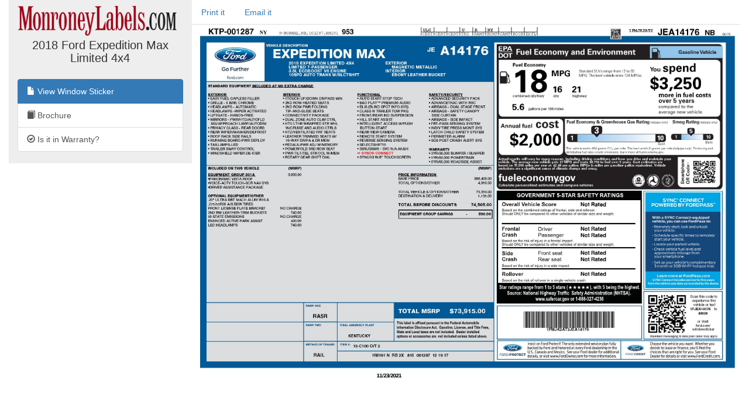

--- FILE ---
content_type: text/html; charset=utf-8
request_url: https://monroneylabels.com/cars/5034609-2018-ford-expedition-max
body_size: 4263
content:
    <!DOCTYPE html>
    <html>
    <head>
      <title>Window Sticker for 2018 Ford Expedition Max Limited 4x4</title>
      <!-- Bootstrap -->
      <link rel="stylesheet" href="//maxcdn.bootstrapcdn.com/bootstrap/3.3.7/css/bootstrap.min.css" integrity="sha384-BVYiiSIFeK1dGmJRAkycuHAHRg32OmUcww7on3RYdg4Va+PmSTsz/K68vbdEjh4u" crossorigin="anonymous">
      <link rel="stylesheet" media="screen" href="https://monroneylabels.com/assets/frame-8596878f8ca3428065d4c22ab1114ec724cc9030257a64ce6d055f38cc86cfed.css" />
      <link rel="stylesheet" media="screen" href="https://monroneylabels.com/assets/promo-f092f4cd1064924316bd4fb05960f88ba03ad2794635577b09ca12049522b4ba.css" />
      <meta name="viewport" content="width=device-width, initial-scale=1.0, user-scalable=1">
    </head>
    <body>
          <!-- Google Tag Manager -->
      <noscript><iframe src="//www.googletagmanager.com/ns.html?id=GTM-NWWDW8"
      height="0" width="0" style="display:none;visibility:hidden"></iframe></noscript>

      <!-- Google tag (gtag.js) -->
      <script async src="https://www.googletagmanager.com/gtag/js?id=G-SCCE23NPRX"></script>
      <script>
        window.dataLayer = window.dataLayer || [];
        function gtag(){dataLayer.push(arguments);}
        gtag('js', new Date());

        gtag('config', 'G-SCCE23NPRX');
      </script>
      
      <!-- old -->
      <!-- <script>(function(w,d,s,l,i){w[l]=w[l]||[];w[l].push({'gtm.start':
      new Date().getTime(),event:'gtm.js'});var f=d.getElementsByTagName(s)[0],
      j=d.createElement(s),dl=l!='dataLayer'?'&l='+l:'';j.async=true;j.src=
      '//www.googletagmanager.com/gtm.js?id='+i+dl;f.parentNode.insertBefore(j,f);
      })(window,document,'script','dataLayer','GTM-NWWDW8');</script> -->
      <!-- End Google Tag Manager -->

    <script src="//code.jquery.com/jquery-latest.js"></script>
    <script src="//maxcdn.bootstrapcdn.com/bootstrap/3.3.7/js/bootstrap.min.js"></script>
    <script src="https://monroneylabels.com/assets/frame-d964e83cae5e496de6a693f9e83a54955e12252729af671c21c9f71f3ef03203.js"></script>
    
    <div class="container-fluid">
      <section class="frames row">
          <aside class="col-md-3 hidden-sm hidden-xs ">
              <a href="https://monroneylabels.com"><img class="logo" src="https://monroneylabels.com/assets/layout/header_logo-ce5928e5d30ba08c397805259b846577fac1f091a26bf75b61b1dcb99ce6b9f1.png" /></a>
              <div class="menu-top">
                <h1>2018 Ford Expedition Max Limited 4x4</h1>
              </div>
              <div class="list-group">
                            
              <a class="list-group-item" href="/cars/5034609-2018-ford-expedition-max">
                <span class="glyphicon glyphicon-file"></span>
                View Window Sticker
</a>                <a class="list-group-item" href="https://labels-prod.s3.amazonaws.com/brochures/Ford/Expedition/Ford_US%20Expedition_2018.pdf?AWSAccessKeyId=AKIA6M56LNZUOM5KI35F&amp;Expires=1769105251&amp;Signature=h%2B3CWb51TYrgXfKONKda3YAV0Ig%3D">
                  <span class="glyphicon glyphicon-book"></span>
                  Brochure
</a>              <a class="list-group-item" href="/cars/5034609-2018-ford-expedition-max/warranties">
                <span class="glyphicon glyphicon-ok-circle"></span>
                Is it in Warranty?
</a>           
                
              </div>
          </aside>
            <article class="col-sm-12 col-md-9">
            <!-- mobile view -->
            <div class="visible-sm visible-xs">
              <ul class="nav nav-tabs">
                <li class="dropdown ">
                  <a class="dropdown-toggle" data-toggle="dropdown" href="#">Menu<span class="caret"></span></a>
                  <ul class="dropdown-menu">
                    <li><a href="/cars/5034609-2018-ford-expedition-max">View Window Sticker</a></li>
                    <li><a href="/cars/5034609-2018-ford-expedition-max/warranties">Is it in Warranty?</a></li>


                    <li><a href="/cars/5034609-2018-ford-expedition-max/more_info">Check Availability</a></li>
                  </ul>
                </li>
                
      
          <li><a onclick="trackPdf(&#39;Window Sticker PDF&#39;,5034609,44646)" target="_blank" href="https://monroneylabels.com/cars/5034609-2018-ford-expedition-max/window_sticker.pdf?cfl=5080633852">Print it</a>
          </li>
          <li><a href="/cars/5034609-2018-ford-expedition-max/email_records/new">Email it</a></li>
         

              </ul>
            </div>
              <div class="hidden-sm hidden-xs">
                <ul class="nav nav-tabs">
                  
      
          <li><a onclick="trackPdf(&#39;Window Sticker PDF&#39;,5034609,44646)" target="_blank" href="https://monroneylabels.com/cars/5034609-2018-ford-expedition-max/window_sticker.pdf?cfl=5080633852">Print it</a>
          </li>
          <li><a href="/cars/5034609-2018-ford-expedition-max/email_records/new">Email it</a></li>
         

                </ul>
              </div>
            <div class="" id="flash-notifications">
            </div>

            
       <a href="https://monroneylabels.com/cars/5034609-2018-ford-expedition-max/window_sticker.jpg?cfl=5080633852"><img style="width:100%;cursor: zoom-in;" id="window_sticker_jpg" src="https://monroneylabels.com/cars/5034609-2018-ford-expedition-max/window_sticker.jpg?cfl=5080633852" /></a>


    <script src="https://monroneylabels.com/assets/show-car-hover-36966327080d01a0a6d4fda11fba0dcb504948fa9b82de7453749f275a38f7a9.js"></script>
    <link rel="stylesheet" media="screen" href="https://monroneylabels.com/assets/show-car-hover-b7a90f9d8d1ec28082ad8a44558e7f883c8dbaec69e587db6bc617f48aa2124e.css" />

    <div id="hover-holder" class="removed">
      <div style=" width:643px;">
        <script>document.writeln(decrypt('[base64]','[base64]'))</script>
      </div>
    </div>
    <script>
        $('img#window_sticker_jpg').on('load', function() { //i.e. must be in onload so we can check img width. (i.e. for remote window sticker)
          //tip: "num" is the height of the options box
          create_hover_menu(700);
          //i.e. send height and width in a message so this window can be iframed (by DCS)
          var doc = document;
          var body = doc.body, html = doc.documentElement;
          window.parent.postMessage({
            'height':  Math.max(body.scrollHeight, body.offsetHeight,
                    html.clientHeight, html.scrollHeight, html.offsetHeight),
            'width': Math.max(body.scrollWidth, body.offsetWidth,
                    html.clientWidth, html.scrollWidth, html.offsetWidth)
          }, "*");
        });



    </script>


          </article>
      </section>
    </div>
    
  <!-- Matomo -->
  <script type="text/javascript">
    //tip: piwik.php and piwik.js have been changed to "js/" to enable tracking with uBlock Origin
    var _paq = _paq || [];
    
    function trackPdf(title, car_id, car_owner_id) {
      var MA = window._paq || function() { };
      //e.g. "download - pdf - Window Sticker PDF"
      MA.push([
        'trackEvent',
        'download',  // category
        'pdf',       // action
        title,       // name
        1,           // value
        {            // custom dimensions
          dimension1: car_id,
          dimension2: car_owner_id,
        }
      ]);
    }
  </script>
    <!-- i.e. no Javascript, not a bot -->
    <noscript><p><img src="//analytics.monroneylabels.com/js/?_id=&action_name=Window+Sticker+for+2018+Ford+Expedition+Max+Limited+4x4&apiv=1&bots=1&dimension1=5034609&dimension2=44646&dimension4=CarsController-Show&idsite=1&rand=48a3oxyh8639&rec=1&uid=&url=https%3A%2F%2Fmonroneylabels.com%2Fcars%2F5034609-2018-ford-expedition-max" style="border:0" alt="" /></p></noscript>
  <!-- End Matomo Code -->

        <script type="text/javascript">

      //Clicky Async Code
      var clicky_site_ids = clicky_site_ids || [];
      clicky_site_ids.push(100764973);
      (function() {
        var s = document.createElement('script');
        s.type = 'text/javascript';
        s.async = true;
        s.src = '//static.getclicky.com/js';
        ( document.getElementsByTagName('head')[0] || document.getElementsByTagName('body')[0] ).appendChild( s );
      })();

    </script>
  

    </body>
    </html>
